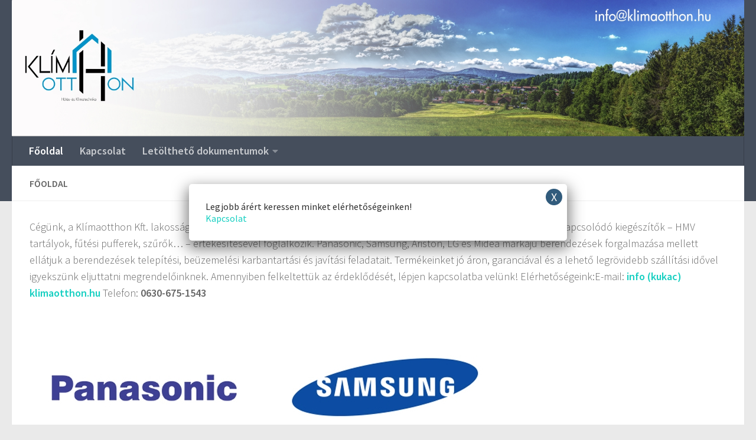

--- FILE ---
content_type: text/html; charset=UTF-8
request_url: https://hoszivattyu-shop.hu/
body_size: 42460
content:
<!DOCTYPE html>
<html class="no-js" lang="hu">
<head>
  <meta charset="UTF-8">
  <meta name="viewport" content="width=device-width, initial-scale=1.0">
  <link rel="profile" href="https://gmpg.org/xfn/11" />
  <link rel="pingback" href="https://hoszivattyu-shop.hu/xmlrpc.php">

  <meta name='robots' content='index, follow, max-image-preview:large, max-snippet:-1, max-video-preview:-1' />
<script>document.documentElement.className = document.documentElement.className.replace("no-js","js");</script>

	<!-- This site is optimized with the Yoast SEO plugin v22.5 - https://yoast.com/wordpress/plugins/seo/ -->
	<title>Hőszivattyúk forgalmazása, telepítése, beüzemelése, karbantartása</title>
	<meta name="description" content="Lakossági osztott és monoblokkos levegő-levegő, levegő-víz hőszivattyúk és telepítésükhöz kapcsolódó kiegészítők értékesítése." />
	<link rel="canonical" href="https://hoszivattyu-shop.hu/" />
	<meta property="og:locale" content="hu_HU" />
	<meta property="og:type" content="website" />
	<meta property="og:title" content="Hőszivattyúk forgalmazása, telepítése, beüzemelése, karbantartása" />
	<meta property="og:description" content="Lakossági osztott és monoblokkos levegő-levegő, levegő-víz hőszivattyúk és telepítésükhöz kapcsolódó kiegészítők értékesítése." />
	<meta property="og:url" content="https://hoszivattyu-shop.hu/" />
	<meta property="og:site_name" content="Hőszivattyú shop" />
	<meta property="article:modified_time" content="2019-12-04T15:15:08+00:00" />
	<meta property="og:image" content="https://hoszivattyu-shop.hu/wp-content/uploads/2019/01/hoszivattyu-panasonic.jpg" />
	<meta name="twitter:card" content="summary_large_image" />
	<script type="application/ld+json" class="yoast-schema-graph">{"@context":"https://schema.org","@graph":[{"@type":"WebPage","@id":"https://hoszivattyu-shop.hu/","url":"https://hoszivattyu-shop.hu/","name":"Hőszivattyúk forgalmazása, telepítése, beüzemelése, karbantartása","isPartOf":{"@id":"https://hoszivattyu-shop.hu/#website"},"primaryImageOfPage":{"@id":"https://hoszivattyu-shop.hu/#primaryimage"},"image":{"@id":"https://hoszivattyu-shop.hu/#primaryimage"},"thumbnailUrl":"https://hoszivattyu-shop.hu/wp-content/uploads/2019/01/hoszivattyu-panasonic.jpg","datePublished":"2019-01-25T10:24:40+00:00","dateModified":"2019-12-04T15:15:08+00:00","description":"Lakossági osztott és monoblokkos levegő-levegő, levegő-víz hőszivattyúk és telepítésükhöz kapcsolódó kiegészítők értékesítése.","breadcrumb":{"@id":"https://hoszivattyu-shop.hu/#breadcrumb"},"inLanguage":"hu","potentialAction":[{"@type":"ReadAction","target":["https://hoszivattyu-shop.hu/"]}]},{"@type":"ImageObject","inLanguage":"hu","@id":"https://hoszivattyu-shop.hu/#primaryimage","url":"https://hoszivattyu-shop.hu/wp-content/uploads/2019/01/hoszivattyu-panasonic.jpg","contentUrl":"https://hoszivattyu-shop.hu/wp-content/uploads/2019/01/hoszivattyu-panasonic.jpg","width":390,"height":240,"caption":"Panasonic hőszivattyúk"},{"@type":"BreadcrumbList","@id":"https://hoszivattyu-shop.hu/#breadcrumb","itemListElement":[{"@type":"ListItem","position":1,"name":"Home"}]},{"@type":"WebSite","@id":"https://hoszivattyu-shop.hu/#website","url":"https://hoszivattyu-shop.hu/","name":"Hőszivattyú shop","description":"","potentialAction":[{"@type":"SearchAction","target":{"@type":"EntryPoint","urlTemplate":"https://hoszivattyu-shop.hu/?s={search_term_string}"},"query-input":"required name=search_term_string"}],"inLanguage":"hu"}]}</script>
	<!-- / Yoast SEO plugin. -->


<link rel="alternate" type="application/rss+xml" title="Hőszivattyú shop &raquo; hírcsatorna" href="https://hoszivattyu-shop.hu/feed/" />
<link rel="alternate" type="application/rss+xml" title="Hőszivattyú shop &raquo; hozzászólás hírcsatorna" href="https://hoszivattyu-shop.hu/comments/feed/" />
<link id="hu-user-gfont" href="//fonts.googleapis.com/css?family=Source+Sans+Pro:400,300italic,300,400italic,600&subset=latin,latin-ext" rel="stylesheet" type="text/css">		<!-- This site uses the Google Analytics by MonsterInsights plugin v8.26.0 - Using Analytics tracking - https://www.monsterinsights.com/ -->
		<!-- Note: MonsterInsights is not currently configured on this site. The site owner needs to authenticate with Google Analytics in the MonsterInsights settings panel. -->
					<!-- No tracking code set -->
				<!-- / Google Analytics by MonsterInsights -->
		<script type="text/javascript">
/* <![CDATA[ */
window._wpemojiSettings = {"baseUrl":"https:\/\/s.w.org\/images\/core\/emoji\/15.0.3\/72x72\/","ext":".png","svgUrl":"https:\/\/s.w.org\/images\/core\/emoji\/15.0.3\/svg\/","svgExt":".svg","source":{"concatemoji":"https:\/\/hoszivattyu-shop.hu\/wp-includes\/js\/wp-emoji-release.min.js?ver=6.5.7"}};
/*! This file is auto-generated */
!function(i,n){var o,s,e;function c(e){try{var t={supportTests:e,timestamp:(new Date).valueOf()};sessionStorage.setItem(o,JSON.stringify(t))}catch(e){}}function p(e,t,n){e.clearRect(0,0,e.canvas.width,e.canvas.height),e.fillText(t,0,0);var t=new Uint32Array(e.getImageData(0,0,e.canvas.width,e.canvas.height).data),r=(e.clearRect(0,0,e.canvas.width,e.canvas.height),e.fillText(n,0,0),new Uint32Array(e.getImageData(0,0,e.canvas.width,e.canvas.height).data));return t.every(function(e,t){return e===r[t]})}function u(e,t,n){switch(t){case"flag":return n(e,"\ud83c\udff3\ufe0f\u200d\u26a7\ufe0f","\ud83c\udff3\ufe0f\u200b\u26a7\ufe0f")?!1:!n(e,"\ud83c\uddfa\ud83c\uddf3","\ud83c\uddfa\u200b\ud83c\uddf3")&&!n(e,"\ud83c\udff4\udb40\udc67\udb40\udc62\udb40\udc65\udb40\udc6e\udb40\udc67\udb40\udc7f","\ud83c\udff4\u200b\udb40\udc67\u200b\udb40\udc62\u200b\udb40\udc65\u200b\udb40\udc6e\u200b\udb40\udc67\u200b\udb40\udc7f");case"emoji":return!n(e,"\ud83d\udc26\u200d\u2b1b","\ud83d\udc26\u200b\u2b1b")}return!1}function f(e,t,n){var r="undefined"!=typeof WorkerGlobalScope&&self instanceof WorkerGlobalScope?new OffscreenCanvas(300,150):i.createElement("canvas"),a=r.getContext("2d",{willReadFrequently:!0}),o=(a.textBaseline="top",a.font="600 32px Arial",{});return e.forEach(function(e){o[e]=t(a,e,n)}),o}function t(e){var t=i.createElement("script");t.src=e,t.defer=!0,i.head.appendChild(t)}"undefined"!=typeof Promise&&(o="wpEmojiSettingsSupports",s=["flag","emoji"],n.supports={everything:!0,everythingExceptFlag:!0},e=new Promise(function(e){i.addEventListener("DOMContentLoaded",e,{once:!0})}),new Promise(function(t){var n=function(){try{var e=JSON.parse(sessionStorage.getItem(o));if("object"==typeof e&&"number"==typeof e.timestamp&&(new Date).valueOf()<e.timestamp+604800&&"object"==typeof e.supportTests)return e.supportTests}catch(e){}return null}();if(!n){if("undefined"!=typeof Worker&&"undefined"!=typeof OffscreenCanvas&&"undefined"!=typeof URL&&URL.createObjectURL&&"undefined"!=typeof Blob)try{var e="postMessage("+f.toString()+"("+[JSON.stringify(s),u.toString(),p.toString()].join(",")+"));",r=new Blob([e],{type:"text/javascript"}),a=new Worker(URL.createObjectURL(r),{name:"wpTestEmojiSupports"});return void(a.onmessage=function(e){c(n=e.data),a.terminate(),t(n)})}catch(e){}c(n=f(s,u,p))}t(n)}).then(function(e){for(var t in e)n.supports[t]=e[t],n.supports.everything=n.supports.everything&&n.supports[t],"flag"!==t&&(n.supports.everythingExceptFlag=n.supports.everythingExceptFlag&&n.supports[t]);n.supports.everythingExceptFlag=n.supports.everythingExceptFlag&&!n.supports.flag,n.DOMReady=!1,n.readyCallback=function(){n.DOMReady=!0}}).then(function(){return e}).then(function(){var e;n.supports.everything||(n.readyCallback(),(e=n.source||{}).concatemoji?t(e.concatemoji):e.wpemoji&&e.twemoji&&(t(e.twemoji),t(e.wpemoji)))}))}((window,document),window._wpemojiSettings);
/* ]]> */
</script>
<style id='wp-emoji-styles-inline-css' type='text/css'>

	img.wp-smiley, img.emoji {
		display: inline !important;
		border: none !important;
		box-shadow: none !important;
		height: 1em !important;
		width: 1em !important;
		margin: 0 0.07em !important;
		vertical-align: -0.1em !important;
		background: none !important;
		padding: 0 !important;
	}
</style>
<link rel='stylesheet' id='wp-block-library-css' href='https://hoszivattyu-shop.hu/wp-includes/css/dist/block-library/style.min.css?ver=6.5.7' type='text/css' media='all' />
<style id='classic-theme-styles-inline-css' type='text/css'>
/*! This file is auto-generated */
.wp-block-button__link{color:#fff;background-color:#32373c;border-radius:9999px;box-shadow:none;text-decoration:none;padding:calc(.667em + 2px) calc(1.333em + 2px);font-size:1.125em}.wp-block-file__button{background:#32373c;color:#fff;text-decoration:none}
</style>
<style id='global-styles-inline-css' type='text/css'>
body{--wp--preset--color--black: #000000;--wp--preset--color--cyan-bluish-gray: #abb8c3;--wp--preset--color--white: #ffffff;--wp--preset--color--pale-pink: #f78da7;--wp--preset--color--vivid-red: #cf2e2e;--wp--preset--color--luminous-vivid-orange: #ff6900;--wp--preset--color--luminous-vivid-amber: #fcb900;--wp--preset--color--light-green-cyan: #7bdcb5;--wp--preset--color--vivid-green-cyan: #00d084;--wp--preset--color--pale-cyan-blue: #8ed1fc;--wp--preset--color--vivid-cyan-blue: #0693e3;--wp--preset--color--vivid-purple: #9b51e0;--wp--preset--gradient--vivid-cyan-blue-to-vivid-purple: linear-gradient(135deg,rgba(6,147,227,1) 0%,rgb(155,81,224) 100%);--wp--preset--gradient--light-green-cyan-to-vivid-green-cyan: linear-gradient(135deg,rgb(122,220,180) 0%,rgb(0,208,130) 100%);--wp--preset--gradient--luminous-vivid-amber-to-luminous-vivid-orange: linear-gradient(135deg,rgba(252,185,0,1) 0%,rgba(255,105,0,1) 100%);--wp--preset--gradient--luminous-vivid-orange-to-vivid-red: linear-gradient(135deg,rgba(255,105,0,1) 0%,rgb(207,46,46) 100%);--wp--preset--gradient--very-light-gray-to-cyan-bluish-gray: linear-gradient(135deg,rgb(238,238,238) 0%,rgb(169,184,195) 100%);--wp--preset--gradient--cool-to-warm-spectrum: linear-gradient(135deg,rgb(74,234,220) 0%,rgb(151,120,209) 20%,rgb(207,42,186) 40%,rgb(238,44,130) 60%,rgb(251,105,98) 80%,rgb(254,248,76) 100%);--wp--preset--gradient--blush-light-purple: linear-gradient(135deg,rgb(255,206,236) 0%,rgb(152,150,240) 100%);--wp--preset--gradient--blush-bordeaux: linear-gradient(135deg,rgb(254,205,165) 0%,rgb(254,45,45) 50%,rgb(107,0,62) 100%);--wp--preset--gradient--luminous-dusk: linear-gradient(135deg,rgb(255,203,112) 0%,rgb(199,81,192) 50%,rgb(65,88,208) 100%);--wp--preset--gradient--pale-ocean: linear-gradient(135deg,rgb(255,245,203) 0%,rgb(182,227,212) 50%,rgb(51,167,181) 100%);--wp--preset--gradient--electric-grass: linear-gradient(135deg,rgb(202,248,128) 0%,rgb(113,206,126) 100%);--wp--preset--gradient--midnight: linear-gradient(135deg,rgb(2,3,129) 0%,rgb(40,116,252) 100%);--wp--preset--font-size--small: 13px;--wp--preset--font-size--medium: 20px;--wp--preset--font-size--large: 36px;--wp--preset--font-size--x-large: 42px;--wp--preset--spacing--20: 0.44rem;--wp--preset--spacing--30: 0.67rem;--wp--preset--spacing--40: 1rem;--wp--preset--spacing--50: 1.5rem;--wp--preset--spacing--60: 2.25rem;--wp--preset--spacing--70: 3.38rem;--wp--preset--spacing--80: 5.06rem;--wp--preset--shadow--natural: 6px 6px 9px rgba(0, 0, 0, 0.2);--wp--preset--shadow--deep: 12px 12px 50px rgba(0, 0, 0, 0.4);--wp--preset--shadow--sharp: 6px 6px 0px rgba(0, 0, 0, 0.2);--wp--preset--shadow--outlined: 6px 6px 0px -3px rgba(255, 255, 255, 1), 6px 6px rgba(0, 0, 0, 1);--wp--preset--shadow--crisp: 6px 6px 0px rgba(0, 0, 0, 1);}:where(.is-layout-flex){gap: 0.5em;}:where(.is-layout-grid){gap: 0.5em;}body .is-layout-flex{display: flex;}body .is-layout-flex{flex-wrap: wrap;align-items: center;}body .is-layout-flex > *{margin: 0;}body .is-layout-grid{display: grid;}body .is-layout-grid > *{margin: 0;}:where(.wp-block-columns.is-layout-flex){gap: 2em;}:where(.wp-block-columns.is-layout-grid){gap: 2em;}:where(.wp-block-post-template.is-layout-flex){gap: 1.25em;}:where(.wp-block-post-template.is-layout-grid){gap: 1.25em;}.has-black-color{color: var(--wp--preset--color--black) !important;}.has-cyan-bluish-gray-color{color: var(--wp--preset--color--cyan-bluish-gray) !important;}.has-white-color{color: var(--wp--preset--color--white) !important;}.has-pale-pink-color{color: var(--wp--preset--color--pale-pink) !important;}.has-vivid-red-color{color: var(--wp--preset--color--vivid-red) !important;}.has-luminous-vivid-orange-color{color: var(--wp--preset--color--luminous-vivid-orange) !important;}.has-luminous-vivid-amber-color{color: var(--wp--preset--color--luminous-vivid-amber) !important;}.has-light-green-cyan-color{color: var(--wp--preset--color--light-green-cyan) !important;}.has-vivid-green-cyan-color{color: var(--wp--preset--color--vivid-green-cyan) !important;}.has-pale-cyan-blue-color{color: var(--wp--preset--color--pale-cyan-blue) !important;}.has-vivid-cyan-blue-color{color: var(--wp--preset--color--vivid-cyan-blue) !important;}.has-vivid-purple-color{color: var(--wp--preset--color--vivid-purple) !important;}.has-black-background-color{background-color: var(--wp--preset--color--black) !important;}.has-cyan-bluish-gray-background-color{background-color: var(--wp--preset--color--cyan-bluish-gray) !important;}.has-white-background-color{background-color: var(--wp--preset--color--white) !important;}.has-pale-pink-background-color{background-color: var(--wp--preset--color--pale-pink) !important;}.has-vivid-red-background-color{background-color: var(--wp--preset--color--vivid-red) !important;}.has-luminous-vivid-orange-background-color{background-color: var(--wp--preset--color--luminous-vivid-orange) !important;}.has-luminous-vivid-amber-background-color{background-color: var(--wp--preset--color--luminous-vivid-amber) !important;}.has-light-green-cyan-background-color{background-color: var(--wp--preset--color--light-green-cyan) !important;}.has-vivid-green-cyan-background-color{background-color: var(--wp--preset--color--vivid-green-cyan) !important;}.has-pale-cyan-blue-background-color{background-color: var(--wp--preset--color--pale-cyan-blue) !important;}.has-vivid-cyan-blue-background-color{background-color: var(--wp--preset--color--vivid-cyan-blue) !important;}.has-vivid-purple-background-color{background-color: var(--wp--preset--color--vivid-purple) !important;}.has-black-border-color{border-color: var(--wp--preset--color--black) !important;}.has-cyan-bluish-gray-border-color{border-color: var(--wp--preset--color--cyan-bluish-gray) !important;}.has-white-border-color{border-color: var(--wp--preset--color--white) !important;}.has-pale-pink-border-color{border-color: var(--wp--preset--color--pale-pink) !important;}.has-vivid-red-border-color{border-color: var(--wp--preset--color--vivid-red) !important;}.has-luminous-vivid-orange-border-color{border-color: var(--wp--preset--color--luminous-vivid-orange) !important;}.has-luminous-vivid-amber-border-color{border-color: var(--wp--preset--color--luminous-vivid-amber) !important;}.has-light-green-cyan-border-color{border-color: var(--wp--preset--color--light-green-cyan) !important;}.has-vivid-green-cyan-border-color{border-color: var(--wp--preset--color--vivid-green-cyan) !important;}.has-pale-cyan-blue-border-color{border-color: var(--wp--preset--color--pale-cyan-blue) !important;}.has-vivid-cyan-blue-border-color{border-color: var(--wp--preset--color--vivid-cyan-blue) !important;}.has-vivid-purple-border-color{border-color: var(--wp--preset--color--vivid-purple) !important;}.has-vivid-cyan-blue-to-vivid-purple-gradient-background{background: var(--wp--preset--gradient--vivid-cyan-blue-to-vivid-purple) !important;}.has-light-green-cyan-to-vivid-green-cyan-gradient-background{background: var(--wp--preset--gradient--light-green-cyan-to-vivid-green-cyan) !important;}.has-luminous-vivid-amber-to-luminous-vivid-orange-gradient-background{background: var(--wp--preset--gradient--luminous-vivid-amber-to-luminous-vivid-orange) !important;}.has-luminous-vivid-orange-to-vivid-red-gradient-background{background: var(--wp--preset--gradient--luminous-vivid-orange-to-vivid-red) !important;}.has-very-light-gray-to-cyan-bluish-gray-gradient-background{background: var(--wp--preset--gradient--very-light-gray-to-cyan-bluish-gray) !important;}.has-cool-to-warm-spectrum-gradient-background{background: var(--wp--preset--gradient--cool-to-warm-spectrum) !important;}.has-blush-light-purple-gradient-background{background: var(--wp--preset--gradient--blush-light-purple) !important;}.has-blush-bordeaux-gradient-background{background: var(--wp--preset--gradient--blush-bordeaux) !important;}.has-luminous-dusk-gradient-background{background: var(--wp--preset--gradient--luminous-dusk) !important;}.has-pale-ocean-gradient-background{background: var(--wp--preset--gradient--pale-ocean) !important;}.has-electric-grass-gradient-background{background: var(--wp--preset--gradient--electric-grass) !important;}.has-midnight-gradient-background{background: var(--wp--preset--gradient--midnight) !important;}.has-small-font-size{font-size: var(--wp--preset--font-size--small) !important;}.has-medium-font-size{font-size: var(--wp--preset--font-size--medium) !important;}.has-large-font-size{font-size: var(--wp--preset--font-size--large) !important;}.has-x-large-font-size{font-size: var(--wp--preset--font-size--x-large) !important;}
.wp-block-navigation a:where(:not(.wp-element-button)){color: inherit;}
:where(.wp-block-post-template.is-layout-flex){gap: 1.25em;}:where(.wp-block-post-template.is-layout-grid){gap: 1.25em;}
:where(.wp-block-columns.is-layout-flex){gap: 2em;}:where(.wp-block-columns.is-layout-grid){gap: 2em;}
.wp-block-pullquote{font-size: 1.5em;line-height: 1.6;}
</style>
<link rel='stylesheet' id='contact-form-7-css' href='https://hoszivattyu-shop.hu/wp-content/plugins/contact-form-7/includes/css/styles.css?ver=5.5.2' type='text/css' media='all' />
<link rel='stylesheet' id='hueman_style-css' href='https://hoszivattyu-shop.hu/wp-content/themes/hueman/style.css?ver=6.5.7' type='text/css' media='all' />
<link rel='stylesheet' id='hueman_child_style-css' href='https://hoszivattyu-shop.hu/wp-content/themes/hoszivattyu/style.css?ver=1.0.0' type='text/css' media='all' />
<link rel='stylesheet' id='hueman-main-style-css' href='https://hoszivattyu-shop.hu/wp-content/themes/hueman/assets/front/css/main.min.css?ver=3.4.12' type='text/css' media='all' />
<style id='hueman-main-style-inline-css' type='text/css'>
body { font-family:'Source Sans Pro', Arial, sans-serif;font-size:1.00rem }@media only screen and (min-width: 720px) {
        .nav > li { font-size:1.00rem; }
      }.is-scrolled #header #nav-mobile { background-color: #454e5c; background-color: rgba(69,78,92,0.90) }img { -webkit-border-radius: 1px; border-radius: 1px; }body { background-color: #eaeaea; }
</style>
<link rel='stylesheet' id='theme-stylesheet-css' href='https://hoszivattyu-shop.hu/wp-content/themes/hoszivattyu/style.css?ver=3.4.12' type='text/css' media='all' />
<link rel='stylesheet' id='hueman-font-awesome-css' href='https://hoszivattyu-shop.hu/wp-content/themes/hueman/assets/front/css/font-awesome.min.css?ver=3.4.12' type='text/css' media='all' />
<link rel='stylesheet' id='popup-maker-site-css' href='//hoszivattyu-shop.hu/wp-content/uploads/pum/pum-site-styles.css?generated=1713958657&#038;ver=1.18.5' type='text/css' media='all' />
<script type="text/javascript" id="nb-jquery" src="https://hoszivattyu-shop.hu/wp-includes/js/jquery/jquery.min.js?ver=3.7.1" id="jquery-core-js"></script>
<script type="text/javascript" src="https://hoszivattyu-shop.hu/wp-includes/js/jquery/jquery-migrate.min.js?ver=3.4.1" id="jquery-migrate-js"></script>
<link rel="https://api.w.org/" href="https://hoszivattyu-shop.hu/wp-json/" /><link rel="alternate" type="application/json" href="https://hoszivattyu-shop.hu/wp-json/wp/v2/pages/19" /><link rel="EditURI" type="application/rsd+xml" title="RSD" href="https://hoszivattyu-shop.hu/xmlrpc.php?rsd" />
<meta name="generator" content="WordPress 6.5.7" />
<link rel='shortlink' href='https://hoszivattyu-shop.hu/' />
<link rel="alternate" type="application/json+oembed" href="https://hoszivattyu-shop.hu/wp-json/oembed/1.0/embed?url=https%3A%2F%2Fhoszivattyu-shop.hu%2F" />
<link rel="alternate" type="text/xml+oembed" href="https://hoszivattyu-shop.hu/wp-json/oembed/1.0/embed?url=https%3A%2F%2Fhoszivattyu-shop.hu%2F&#038;format=xml" />
<!--[if lt IE 9]>
<script src="https://hoszivattyu-shop.hu/wp-content/themes/hueman/assets/front/js/ie/html5shiv-printshiv.min.js"></script>
<script src="https://hoszivattyu-shop.hu/wp-content/themes/hueman/assets/front/js/ie/selectivizr.js"></script>
<![endif]-->
</head>

<body class="nb-3-3-4 nimble-no-local-data-skp__post_page_19 nimble-no-group-site-tmpl-skp__all_page home page-template-default page page-id-19 wp-embed-responsive sek-hide-rc-badge col-1c full-width header-desktop-sticky header-mobile-sticky chrome">

<div id="wrapper">

  
  <header id="header" class="specific-mobile-menu-on one-mobile-menu mobile_menu header-ads-desktop  topbar-transparent has-header-img">
        <nav class="nav-container group mobile-menu mobile-sticky " id="nav-mobile" data-menu-id="header-1">
  <div class="mobile-title-logo-in-header"></div>
        
                    <!-- <div class="ham__navbar-toggler collapsed" aria-expanded="false">
          <div class="ham__navbar-span-wrapper">
            <span class="ham-toggler-menu__span"></span>
          </div>
        </div> -->
        <div class="ham__navbar-toggler-two collapsed" title="Menu" aria-expanded="false">
          <div class="ham__navbar-span-wrapper">
            <span class="line line-1"></span>
            <span class="line line-2"></span>
            <span class="line line-3"></span>
          </div>
        </div>
            
      <div class="nav-text"></div>
      <div class="nav-wrap container">
                  <ul class="nav container-inner group mobile-search">
                            <li>
                  <form method="get" class="searchform themeform" action="https://hoszivattyu-shop.hu/">
	<div>
		<input type="text" class="search" name="s" onblur="if(this.value=='')this.value='To search type and hit enter';" onfocus="if(this.value=='To search type and hit enter')this.value='';" value="To search type and hit enter" />
	</div>
</form>                </li>
                      </ul>
                <ul id="menu-fomenu" class="nav container-inner group"><li id="menu-item-28" class="menu-item menu-item-type-post_type menu-item-object-page menu-item-home current-menu-item page_item page-item-19 current_page_item menu-item-28"><a href="https://hoszivattyu-shop.hu/" aria-current="page">Főoldal</a></li>
<li id="menu-item-17" class="menu-item menu-item-type-post_type menu-item-object-page menu-item-17"><a href="https://hoszivattyu-shop.hu/kapcsolat/">Kapcsolat</a></li>
<li id="menu-item-152" class="menu-item menu-item-type-custom menu-item-object-custom menu-item-has-children menu-item-152"><a href="#">Letölthető dokumentumok</a>
<ul class="sub-menu">
	<li id="menu-item-155" class="menu-item menu-item-type-custom menu-item-object-custom menu-item-155"><a href="https://hoszivattyu-shop.hu/wp-content/uploads/2021/11/hoszivattyu-panasonic-2021.pdf">Panasonic katalógus</a></li>
	<li id="menu-item-154" class="menu-item menu-item-type-custom menu-item-object-custom menu-item-154"><a href="https://hoszivattyu-shop.hu/wp-content/uploads/2019/01/hoszivattyu-samsung.pdf">Samsung katalógus</a></li>
	<li id="menu-item-156" class="menu-item menu-item-type-custom menu-item-object-custom menu-item-has-children menu-item-156"><a href="#">Ariston katalógus</a>
	<ul class="sub-menu">
		<li id="menu-item-182" class="menu-item menu-item-type-custom menu-item-object-custom menu-item-182"><a href="https://hoszivattyu-shop.hu/wp-content/uploads/2019/02/ariston-nimbus-split-hoszivattyu.pdf">Monoblokkos hőszivattyú</a></li>
		<li id="menu-item-183" class="menu-item menu-item-type-custom menu-item-object-custom menu-item-183"><a href="https://hoszivattyu-shop.hu/wp-content/uploads/2019/02/hoszivattyu-ariston-nimbus-katalogus.pdf">Osztott kivitelű hőszivattyú</a></li>
	</ul>
</li>
	<li id="menu-item-161" class="menu-item menu-item-type-custom menu-item-object-custom menu-item-161"><a href="https://hoszivattyu-shop.hu/wp-content/uploads/2019/01/hoszivattyu-lg-katalogus.pdf">LG katalógus</a></li>
	<li id="menu-item-160" class="menu-item menu-item-type-custom menu-item-object-custom menu-item-160"><a href="https://hoszivattyu-shop.hu/wp-content/uploads/2019/01/hoszivattyu-midea-katalogus.pdf">Midea katalógus</a></li>
	<li id="menu-item-153" class="menu-item menu-item-type-custom menu-item-object-custom menu-item-153"><a href="https://hoszivattyu-shop.hu/wp-content/uploads/2019/01/hoszivattyu-haier-katalogus.pdf">Haier katalógus</a></li>
</ul>
</li>
</ul>      </div>
</nav><!--/#nav-topbar-->  
  
  <div class="container group">
        <div class="container-inner">

                <div id="header-image-wrap">
              <div class="group pad central-header-zone">
                                                  </div>

              <a href="https://hoszivattyu-shop.hu/" rel="home"><img class="site-image" src="https://hoszivattyu-shop.hu/wp-content/uploads/2019/01/hoszivattyu-headline.jpg" alt="Hőszivattyú shop"></a>          </div>
      
                <nav class="nav-container group desktop-menu " id="nav-header" data-menu-id="header-2">
    <div class="nav-text"><!-- put your mobile menu text here --></div>

  <div class="nav-wrap container">
        <ul id="menu-fomenu-1" class="nav container-inner group"><li class="menu-item menu-item-type-post_type menu-item-object-page menu-item-home current-menu-item page_item page-item-19 current_page_item menu-item-28"><a href="https://hoszivattyu-shop.hu/" aria-current="page">Főoldal</a></li>
<li class="menu-item menu-item-type-post_type menu-item-object-page menu-item-17"><a href="https://hoszivattyu-shop.hu/kapcsolat/">Kapcsolat</a></li>
<li class="menu-item menu-item-type-custom menu-item-object-custom menu-item-has-children menu-item-152"><a href="#">Letölthető dokumentumok</a>
<ul class="sub-menu">
	<li class="menu-item menu-item-type-custom menu-item-object-custom menu-item-155"><a href="https://hoszivattyu-shop.hu/wp-content/uploads/2021/11/hoszivattyu-panasonic-2021.pdf">Panasonic katalógus</a></li>
	<li class="menu-item menu-item-type-custom menu-item-object-custom menu-item-154"><a href="https://hoszivattyu-shop.hu/wp-content/uploads/2019/01/hoszivattyu-samsung.pdf">Samsung katalógus</a></li>
	<li class="menu-item menu-item-type-custom menu-item-object-custom menu-item-has-children menu-item-156"><a href="#">Ariston katalógus</a>
	<ul class="sub-menu">
		<li class="menu-item menu-item-type-custom menu-item-object-custom menu-item-182"><a href="https://hoszivattyu-shop.hu/wp-content/uploads/2019/02/ariston-nimbus-split-hoszivattyu.pdf">Monoblokkos hőszivattyú</a></li>
		<li class="menu-item menu-item-type-custom menu-item-object-custom menu-item-183"><a href="https://hoszivattyu-shop.hu/wp-content/uploads/2019/02/hoszivattyu-ariston-nimbus-katalogus.pdf">Osztott kivitelű hőszivattyú</a></li>
	</ul>
</li>
	<li class="menu-item menu-item-type-custom menu-item-object-custom menu-item-161"><a href="https://hoszivattyu-shop.hu/wp-content/uploads/2019/01/hoszivattyu-lg-katalogus.pdf">LG katalógus</a></li>
	<li class="menu-item menu-item-type-custom menu-item-object-custom menu-item-160"><a href="https://hoszivattyu-shop.hu/wp-content/uploads/2019/01/hoszivattyu-midea-katalogus.pdf">Midea katalógus</a></li>
	<li class="menu-item menu-item-type-custom menu-item-object-custom menu-item-153"><a href="https://hoszivattyu-shop.hu/wp-content/uploads/2019/01/hoszivattyu-haier-katalogus.pdf">Haier katalógus</a></li>
</ul>
</li>
</ul>  </div>
</nav><!--/#nav-header-->      
    </div><!--/.container-inner-->
      </div><!--/.container-->

</header><!--/#header-->
  
  <div class="container" id="page">
    <div class="container-inner">
            <div class="main">
        <div class="main-inner group">
          
              <section class="content">
              <div class="page-title pad group">
          	    		<h1>Főoldal</h1>
    	
    </div><!--/.page-title-->
          <div class="pad group">
            
  <article class="group post-19 page type-page status-publish hentry">

    
    <div class="entry themeform">
      
<p>Cégünk, a Klímaotthon Kft. lakossági osztott és monoblokkos levegő-levegő, levegő-víz hőszivattyúk és telepítésükhöz kapcsolódó kiegészítők – HMV tartályok, fűtési pufferek, szűrők… &#8211; értékesítésével foglalkozik. Panasonic, Samsung, Ariston, LG és Midea márkájú berendezések forgalmazása mellett ellátjuk a berendezések telepítési, beüzemelési karbantartási és javítási feladatait. Termékeinket jó áron, garanciával és a lehető legrövidebb szállítási idővel igyekszünk eljuttatni megrendelőinknek. Amennyiben felkeltettük az érdeklődését, lépjen kapcsolatba velünk! Elérhetőségeink:E-mail: <a href="https://hoszivattyu-shop.hu/kapcsolat/"><strong>info (kukac) klimaotthon.hu</strong></a> Telefon: <strong>0630-675-1543</strong></p><div class="wp-block-image">
<figure class="alignleft">
<a href="https://hoszivattyu-shop.hu/panasonic-aquarea-hoszivattyuk/"><img fetchpriority="high" decoding="async" width="390" height="240" src="https://hoszivattyu-shop.hu/wp-content/uploads/2019/01/hoszivattyu-panasonic.jpg" alt="Panasonic hőszivattyúk" class="wp-image-118" srcset="https://hoszivattyu-shop.hu/wp-content/uploads/2019/01/hoszivattyu-panasonic.jpg 390w, https://hoszivattyu-shop.hu/wp-content/uploads/2019/01/hoszivattyu-panasonic-300x185.jpg 300w" sizes="(max-width: 390px) 100vw, 390px" />
</a></figure></div><div class="wp-block-image"><figure class="alignleft">
<a href="https://hoszivattyu-shop.hu/samsung-climatehub-hoszivattyu/"><img decoding="async" width="390" height="240" src="https://hoszivattyu-shop.hu/wp-content/uploads/2019/01/hoszivattyu-samsung.jpg" alt="Samsung hőszivattyú" class="wp-image-119" srcset="https://hoszivattyu-shop.hu/wp-content/uploads/2019/01/hoszivattyu-samsung.jpg 390w, https://hoszivattyu-shop.hu/wp-content/uploads/2019/01/hoszivattyu-samsung-300x185.jpg 300w" sizes="(max-width: 390px) 100vw, 390px" /></a></figure></div><div class="wp-block-image"><figure class="alignleft">
<a href="https://hoszivattyu-shop.hu/ariston-hoszivattyu/"><img decoding="async" width="390" height="240" src="https://hoszivattyu-shop.hu/wp-content/uploads/2019/01/hoszivattyu-ariston.jpg" alt="Ariston hőszivattyú" class="wp-image-120" srcset="https://hoszivattyu-shop.hu/wp-content/uploads/2019/01/hoszivattyu-ariston.jpg 390w, https://hoszivattyu-shop.hu/wp-content/uploads/2019/01/hoszivattyu-ariston-300x185.jpg 300w" sizes="(max-width: 390px) 100vw, 390px" /></a></figure></div><div class="wp-block-image"><figure class="alignleft">
<a href="https://hoszivattyu-shop.hu/lg-therma-v-hoszivattyu/"><img loading="lazy" decoding="async" width="390" height="240" src="https://hoszivattyu-shop.hu/wp-content/uploads/2019/01/hoszivattyu-lg.jpg" alt="Lg hőszivattyúk" class="wp-image-121" srcset="https://hoszivattyu-shop.hu/wp-content/uploads/2019/01/hoszivattyu-lg.jpg 390w, https://hoszivattyu-shop.hu/wp-content/uploads/2019/01/hoszivattyu-lg-300x185.jpg 300w" sizes="(max-width: 390px) 100vw, 390px" /></a></figure></div><div class="wp-block-image"><figure class="alignleft">
<a href="https://hoszivattyu-shop.hu/midea-hoszivattyu/"><img loading="lazy" decoding="async" width="390" height="240" src="https://hoszivattyu-shop.hu/wp-content/uploads/2019/01/hoszivattyu-midea.jpg" alt="Midea hőszivattyúk" class="wp-image-122" srcset="https://hoszivattyu-shop.hu/wp-content/uploads/2019/01/hoszivattyu-midea.jpg 390w, https://hoszivattyu-shop.hu/wp-content/uploads/2019/01/hoszivattyu-midea-300x185.jpg 300w" sizes="(max-width: 390px) 100vw, 390px" /></a></figure></div><div class="wp-block-image"><figure class="alignleft">
<a href="https://hoszivattyu-shop.hu/wp-content/uploads/2019/01/hoszivattyu-haier-katalogus.pdf"><img loading="lazy" decoding="async" width="390" height="240" src="https://hoszivattyu-shop.hu/wp-content/uploads/2019/01/hoszivattyu-haier.jpg" alt="Haier hőszivattyúk" class="wp-image-123" srcset="https://hoszivattyu-shop.hu/wp-content/uploads/2019/01/hoszivattyu-haier.jpg 390w, https://hoszivattyu-shop.hu/wp-content/uploads/2019/01/hoszivattyu-haier-300x185.jpg 300w" sizes="(max-width: 390px) 100vw, 390px" /></a></figure></div>      <nav class="pagination group">
              </nav><!--/.pagination-->
      <div class="clear"></div>
    </div><!--/.entry-->

  </article>

  
          </div><!--/.pad-->
        </section><!--/.content-->
          

        </div><!--/.main-inner-->
      </div><!--/.main-->
    </div><!--/.container-inner-->
  </div><!--/.container-->
    <footer id="footer">

    
    
          <nav class="nav-container group" id="nav-footer" data-menu-id="footer-3" data-menu-scrollable="false">
                      <!-- <div class="ham__navbar-toggler collapsed" aria-expanded="false">
          <div class="ham__navbar-span-wrapper">
            <span class="ham-toggler-menu__span"></span>
          </div>
        </div> -->
        <div class="ham__navbar-toggler-two collapsed" title="Menu" aria-expanded="false">
          <div class="ham__navbar-span-wrapper">
            <span class="line line-1"></span>
            <span class="line line-2"></span>
            <span class="line line-3"></span>
          </div>
        </div>
                    <div class="nav-text"></div>
        <div class="nav-wrap">
          <ul id="menu-also-menu" class="nav container group"><li id="menu-item-8" class="menu-item menu-item-type-post_type menu-item-object-page menu-item-8"><a href="https://hoszivattyu-shop.hu/impresszum/">Impresszum</a></li>
</ul>        </div>
      </nav><!--/#nav-footer-->
    
    <section class="container" id="footer-bottom">
      <div class="container-inner">

        <a id="back-to-top" href="#"><i class="fas fa-angle-up"></i></a>

        <div class="pad group">

          <div class="grid one-half">
                        
            <div id="copyright">
                              <p>Hőszivattyú shop &copy; 2026. All Rights Reserved.</p>
                          </div><!--/#copyright-->

            
          </div>

          <div class="grid one-half last">
                                                  </div>

        </div><!--/.pad-->

      </div><!--/.container-inner-->
    </section><!--/.container-->

  </footer><!--/#footer-->

</div><!--/#wrapper-->

<div id="pum-190" class="pum pum-overlay pum-theme-186 pum-theme-enterprise-blue popmake-overlay pum-overlay-disabled auto_open click_open" data-popmake="{&quot;id&quot;:190,&quot;slug&quot;:&quot;hivjon-minket&quot;,&quot;theme_id&quot;:186,&quot;cookies&quot;:[{&quot;event&quot;:&quot;on_popup_close&quot;,&quot;settings&quot;:{&quot;name&quot;:&quot;pum-190&quot;,&quot;key&quot;:&quot;&quot;,&quot;session&quot;:false,&quot;time&quot;:&quot;1 week&quot;,&quot;path&quot;:true}}],&quot;triggers&quot;:[{&quot;type&quot;:&quot;auto_open&quot;,&quot;settings&quot;:{&quot;cookie_name&quot;:[&quot;pum-190&quot;],&quot;delay&quot;:&quot;0&quot;}},{&quot;type&quot;:&quot;click_open&quot;,&quot;settings&quot;:{&quot;extra_selectors&quot;:&quot;&quot;,&quot;cookie_name&quot;:null}}],&quot;mobile_disabled&quot;:true,&quot;tablet_disabled&quot;:true,&quot;meta&quot;:{&quot;display&quot;:{&quot;stackable&quot;:false,&quot;overlay_disabled&quot;:&quot;1&quot;,&quot;scrollable_content&quot;:false,&quot;disable_reposition&quot;:false,&quot;size&quot;:&quot;medium&quot;,&quot;responsive_min_width&quot;:&quot;0%&quot;,&quot;responsive_min_width_unit&quot;:false,&quot;responsive_max_width&quot;:&quot;50%&quot;,&quot;responsive_max_width_unit&quot;:false,&quot;custom_width&quot;:&quot;640px&quot;,&quot;custom_width_unit&quot;:false,&quot;custom_height&quot;:&quot;380px&quot;,&quot;custom_height_unit&quot;:false,&quot;custom_height_auto&quot;:false,&quot;location&quot;:&quot;center&quot;,&quot;position_from_trigger&quot;:false,&quot;position_top&quot;:&quot;100&quot;,&quot;position_left&quot;:&quot;0&quot;,&quot;position_bottom&quot;:&quot;0&quot;,&quot;position_right&quot;:&quot;0&quot;,&quot;position_fixed&quot;:false,&quot;animation_type&quot;:&quot;fade&quot;,&quot;animation_speed&quot;:&quot;350&quot;,&quot;animation_origin&quot;:&quot;center top&quot;,&quot;overlay_zindex&quot;:false,&quot;zindex&quot;:&quot;1999999999&quot;},&quot;close&quot;:{&quot;text&quot;:&quot;X&quot;,&quot;button_delay&quot;:&quot;1000&quot;,&quot;overlay_click&quot;:false,&quot;esc_press&quot;:false,&quot;f4_press&quot;:false},&quot;click_open&quot;:[]}}" role="dialog" aria-modal="false"
								   >

	<div id="popmake-190" class="pum-container popmake theme-186 pum-responsive pum-responsive-medium responsive size-medium">

				

				

		

				<div class="pum-content popmake-content" tabindex="0">
			<p>Legjobb árért keressen minket elérhetőségeinken!</p>
<p><a href="https://hoszivattyu-shop.hu/kapcsolat/">Kapcsolat</a></p>
		</div>


				

							<button type="button" class="pum-close popmake-close" aria-label="Close">
			X			</button>
		
	</div>

</div>
<script type="text/javascript" src="https://hoszivattyu-shop.hu/wp-includes/js/dist/vendor/wp-polyfill-inert.min.js?ver=3.1.2" id="wp-polyfill-inert-js"></script>
<script type="text/javascript" src="https://hoszivattyu-shop.hu/wp-includes/js/dist/vendor/regenerator-runtime.min.js?ver=0.14.0" id="regenerator-runtime-js"></script>
<script type="text/javascript" src="https://hoszivattyu-shop.hu/wp-includes/js/dist/vendor/wp-polyfill.min.js?ver=3.15.0" id="wp-polyfill-js"></script>
<script type="text/javascript" id="contact-form-7-js-extra">
/* <![CDATA[ */
var wpcf7 = {"api":{"root":"https:\/\/hoszivattyu-shop.hu\/wp-json\/","namespace":"contact-form-7\/v1"}};
/* ]]> */
</script>
<script type="text/javascript" src="https://hoszivattyu-shop.hu/wp-content/plugins/contact-form-7/includes/js/index.js?ver=5.5.2" id="contact-form-7-js"></script>
<script type="text/javascript" src="https://hoszivattyu-shop.hu/wp-includes/js/underscore.min.js?ver=1.13.4" id="underscore-js"></script>
<script type="text/javascript" id="hu-front-scripts-js-extra">
/* <![CDATA[ */
var HUParams = {"_disabled":[],"SmoothScroll":{"Enabled":true,"Options":{"touchpadSupport":false}},"centerAllImg":"1","timerOnScrollAllBrowsers":"1","extLinksStyle":"","extLinksTargetExt":"","extLinksSkipSelectors":{"classes":["btn","button"],"ids":[]},"imgSmartLoadEnabled":"","imgSmartLoadOpts":{"parentSelectors":[".container .content",".container .sidebar","#footer","#header-widgets"],"opts":{"excludeImg":[".tc-holder-img"],"fadeIn_options":100}},"goldenRatio":"1.618","gridGoldenRatioLimit":"350","sbStickyUserSettings":{"desktop":false,"mobile":false},"isWPMobile":"","menuStickyUserSettings":{"desktop":"stick_up","mobile":"stick_up"},"mobileSubmenuExpandOnClick":"1","submenuTogglerIcon":"<i class=\"fas fa-angle-down\"><\/i>","isDevMode":"","ajaxUrl":"https:\/\/hoszivattyu-shop.hu\/?huajax=1","frontNonce":{"id":"HuFrontNonce","handle":"a21b145d9d"},"userStarted":{"with":"with|3.4.12","on":{"date":"2019-01-23 18:11:57.156250","timezone_type":3,"timezone":"UTC"}},"isWelcomeNoteOn":"","welcomeContent":"","i18n":{"collapsibleExpand":"Expand","collapsibleCollapse":"Collapse"}};
/* ]]> */
</script>
<script type="text/javascript" src="https://hoszivattyu-shop.hu/wp-content/themes/hueman/assets/front/js/scripts.min.js?ver=3.4.12" id="hu-front-scripts-js"></script>
<script type="text/javascript" src="https://hoszivattyu-shop.hu/wp-includes/js/jquery/ui/core.min.js?ver=1.13.2" id="jquery-ui-core-js"></script>
<script type="text/javascript" id="popup-maker-site-js-extra">
/* <![CDATA[ */
var pum_vars = {"version":"1.18.5","pm_dir_url":"https:\/\/hoszivattyu-shop.hu\/wp-content\/plugins\/popup-maker\/","ajaxurl":"https:\/\/hoszivattyu-shop.hu\/wp-admin\/admin-ajax.php","restapi":"https:\/\/hoszivattyu-shop.hu\/wp-json\/pum\/v1","rest_nonce":null,"default_theme":"184","debug_mode":"","disable_tracking":"","home_url":"\/","message_position":"top","core_sub_forms_enabled":"1","popups":[],"cookie_domain":"","analytics_route":"analytics","analytics_api":"https:\/\/hoszivattyu-shop.hu\/wp-json\/pum\/v1"};
var pum_sub_vars = {"ajaxurl":"https:\/\/hoszivattyu-shop.hu\/wp-admin\/admin-ajax.php","message_position":"top"};
var pum_popups = {"pum-190":{"triggers":[{"type":"auto_open","settings":{"cookie_name":["pum-190"],"delay":"0"}}],"cookies":[{"event":"on_popup_close","settings":{"name":"pum-190","key":"","session":false,"time":"1 week","path":true}}],"disable_on_mobile":true,"disable_on_tablet":true,"atc_promotion":null,"explain":null,"type_section":null,"theme_id":"186","size":"medium","responsive_min_width":"0%","responsive_max_width":"50%","custom_width":"640px","custom_height_auto":false,"custom_height":"380px","scrollable_content":false,"animation_type":"fade","animation_speed":"350","animation_origin":"center top","open_sound":"none","custom_sound":"","location":"center","position_top":"100","position_bottom":"0","position_left":"0","position_right":"0","position_from_trigger":false,"position_fixed":false,"overlay_disabled":true,"stackable":false,"disable_reposition":false,"zindex":"1999999999","close_button_delay":"1000","fi_promotion":null,"close_on_form_submission":false,"close_on_form_submission_delay":0,"close_on_overlay_click":false,"close_on_esc_press":false,"close_on_f4_press":false,"disable_form_reopen":false,"disable_accessibility":false,"theme_slug":"enterprise-blue","id":190,"slug":"hivjon-minket"}};
/* ]]> */
</script>
<script type="text/javascript" src="//hoszivattyu-shop.hu/wp-content/uploads/pum/pum-site-scripts.js?defer&amp;generated=1713958657&amp;ver=1.18.5" id="popup-maker-site-js"></script>
<script type="text/javascript" src="https://hoszivattyu-shop.hu/wp-content/plugins/popup-maker/assets/js/vendor/mobile-detect.min.js?ver=1.3.3" id="mobile-detect-js"></script>
<!--[if lt IE 9]>
<script src="https://hoszivattyu-shop.hu/wp-content/themes/hueman/assets/front/js/ie/respond.js"></script>
<![endif]-->
</body>
</html>

--- FILE ---
content_type: text/css
request_url: https://hoszivattyu-shop.hu/wp-content/themes/hoszivattyu/style.css?ver=1.0.0
body_size: 677
content:
/*
Theme Name: Hőszivattyú shop
Description: Sample child theme for customization.
Author: Balazs Krekacs
Author URL: http://krekacs.com
Version: 1.0.0
Template: hueman
*/

/* ------------------------------------------------------------------------- *
 *  Theme customization starts here
/* ------------------------------------------------------------------------- */

.nav > li {
  border-right: 1px solid #999;
  display: inline-block;
  font-size: 18px;
  font-weight: bold;
  position: relative;
}

/* Global */
.mystyle {}


/* Tablet - 800px, 768px & 720px */
@media only screen and (min-width: 720px) and (max-width: 800px) {
	.mystyle {}
}


/* Mobile - 480px & 320px */
@media only screen and (max-width: 719px) {
	.mystyle {}
}


/* Mobile - 320px */
@media only screen and (max-width: 479px) {
	.mystyle {}
}

--- FILE ---
content_type: text/css
request_url: https://hoszivattyu-shop.hu/wp-content/themes/hoszivattyu/style.css?ver=3.4.12
body_size: 654
content:
/*
Theme Name: Hőszivattyú shop
Description: Sample child theme for customization.
Author: Balazs Krekacs
Author URL: http://krekacs.com
Version: 1.0.0
Template: hueman
*/

/* ------------------------------------------------------------------------- *
 *  Theme customization starts here
/* ------------------------------------------------------------------------- */

.nav > li {
  border-right: 1px solid #999;
  display: inline-block;
  font-size: 18px;
  font-weight: bold;
  position: relative;
}

/* Global */
.mystyle {}


/* Tablet - 800px, 768px & 720px */
@media only screen and (min-width: 720px) and (max-width: 800px) {
	.mystyle {}
}


/* Mobile - 480px & 320px */
@media only screen and (max-width: 719px) {
	.mystyle {}
}


/* Mobile - 320px */
@media only screen and (max-width: 479px) {
	.mystyle {}
}